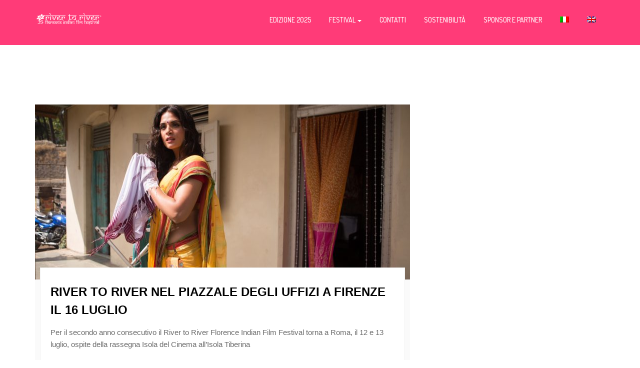

--- FILE ---
content_type: text/html; charset=UTF-8
request_url: https://www.rivertoriver.it/category/extra-festival/
body_size: 10423
content:
<!doctype html>
<html lang="it-IT">
<head>
	<meta charset="UTF-8">
	<meta name="viewport" content="width=device-width, initial-scale=1">
	<link rel="profile" href="http://gmpg.org/xfn/11">
    <script async src="https://platform.twitter.com/widgets.js" charset="utf-8"></script>
	<meta name='robots' content='index, follow, max-image-preview:large, max-snippet:-1, max-video-preview:-1' />
<link rel="alternate" hreflang="it" href="https://www.rivertoriver.it/category/extra-festival/" />
<link rel="alternate" hreflang="en" href="https://www.rivertoriver.it/category/extra-festival-en/?lang=en" />
<link rel="alternate" hreflang="x-default" href="https://www.rivertoriver.it/category/extra-festival/" />

	<!-- This site is optimized with the Yoast SEO plugin v20.8 - https://yoast.com/wordpress/plugins/seo/ -->
	<title>extra-festival Archivi - River to River</title>
	<link rel="canonical" href="https://www.rivertoriver.it/category/extra-festival/" />
	<meta property="og:locale" content="it_IT" />
	<meta property="og:type" content="article" />
	<meta property="og:title" content="extra-festival Archivi - River to River" />
	<meta property="og:url" content="https://www.rivertoriver.it/category/extra-festival/" />
	<meta property="og:site_name" content="River to River" />
	<meta property="og:image" content="https://www.rivertoriver.it/2019/wp-content/uploads/2019/03/river-to-river-2018.jpg" />
	<meta property="og:image:width" content="2500" />
	<meta property="og:image:height" content="1668" />
	<meta property="og:image:type" content="image/jpeg" />
	<meta name="twitter:card" content="summary_large_image" />
	<script type="application/ld+json" class="yoast-schema-graph">{"@context":"https://schema.org","@graph":[{"@type":"CollectionPage","@id":"https://www.rivertoriver.it/category/extra-festival/","url":"https://www.rivertoriver.it/category/extra-festival/","name":"extra-festival Archivi - River to River","isPartOf":{"@id":"https://www.rivertoriver.it/#website"},"primaryImageOfPage":{"@id":"https://www.rivertoriver.it/category/extra-festival/#primaryimage"},"image":{"@id":"https://www.rivertoriver.it/category/extra-festival/#primaryimage"},"thumbnailUrl":"https://www.rivertoriver.it/2019/wp-content/uploads/2019/07/3-Storeys_OK01.jpeg","breadcrumb":{"@id":"https://www.rivertoriver.it/category/extra-festival/#breadcrumb"},"inLanguage":"it-IT"},{"@type":"ImageObject","inLanguage":"it-IT","@id":"https://www.rivertoriver.it/category/extra-festival/#primaryimage","url":"https://www.rivertoriver.it/2019/wp-content/uploads/2019/07/3-Storeys_OK01.jpeg","contentUrl":"https://www.rivertoriver.it/2019/wp-content/uploads/2019/07/3-Storeys_OK01.jpeg","width":5433,"height":2840},{"@type":"BreadcrumbList","@id":"https://www.rivertoriver.it/category/extra-festival/#breadcrumb","itemListElement":[{"@type":"ListItem","position":1,"name":"Home","item":"https://www.rivertoriver.it/"},{"@type":"ListItem","position":2,"name":"extra-festival"}]},{"@type":"WebSite","@id":"https://www.rivertoriver.it/#website","url":"https://www.rivertoriver.it/","name":"River to River","description":"Florence Indian Film Festival","publisher":{"@id":"https://www.rivertoriver.it/#organization"},"potentialAction":[{"@type":"SearchAction","target":{"@type":"EntryPoint","urlTemplate":"https://www.rivertoriver.it/?s={search_term_string}"},"query-input":"required name=search_term_string"}],"inLanguage":"it-IT"},{"@type":"Organization","@id":"https://www.rivertoriver.it/#organization","name":"River to River","url":"https://www.rivertoriver.it/","logo":{"@type":"ImageObject","inLanguage":"it-IT","@id":"https://www.rivertoriver.it/#/schema/logo/image/","url":"https://www.rivertoriver.it/2019/wp-content/uploads/2024/04/cropped-r2r_logo_2024_web_white.png","contentUrl":"https://www.rivertoriver.it/2019/wp-content/uploads/2024/04/cropped-r2r_logo_2024_web_white.png","width":3544,"height":865,"caption":"River to River"},"image":{"@id":"https://www.rivertoriver.it/#/schema/logo/image/"},"sameAs":["https://www.facebook.com/rivertoriverfiff/"]}]}</script>
	<!-- / Yoast SEO plugin. -->


<link rel='dns-prefetch' href='//maps.google.com' />
<link rel='dns-prefetch' href='//fonts.googleapis.com' />
<link rel="alternate" type="application/rss+xml" title="River to River &raquo; Feed" href="https://www.rivertoriver.it/feed/" />
<link rel="alternate" type="application/rss+xml" title="River to River &raquo; Feed dei commenti" href="https://www.rivertoriver.it/comments/feed/" />
<link rel="alternate" type="application/rss+xml" title="River to River &raquo; extra-festival Feed della categoria" href="https://www.rivertoriver.it/category/extra-festival/feed/" />
<link rel='stylesheet' id='wp-block-library-css' href='https://www.rivertoriver.it/2019/wp-includes/css/dist/block-library/style.min.css' type='text/css' media='all' />
<style id='wp-block-library-theme-inline-css' type='text/css'>
.wp-block-audio figcaption{color:#555;font-size:13px;text-align:center}.is-dark-theme .wp-block-audio figcaption{color:hsla(0,0%,100%,.65)}.wp-block-audio{margin:0 0 1em}.wp-block-code{border:1px solid #ccc;border-radius:4px;font-family:Menlo,Consolas,monaco,monospace;padding:.8em 1em}.wp-block-embed figcaption{color:#555;font-size:13px;text-align:center}.is-dark-theme .wp-block-embed figcaption{color:hsla(0,0%,100%,.65)}.wp-block-embed{margin:0 0 1em}.blocks-gallery-caption{color:#555;font-size:13px;text-align:center}.is-dark-theme .blocks-gallery-caption{color:hsla(0,0%,100%,.65)}.wp-block-image figcaption{color:#555;font-size:13px;text-align:center}.is-dark-theme .wp-block-image figcaption{color:hsla(0,0%,100%,.65)}.wp-block-image{margin:0 0 1em}.wp-block-pullquote{border-bottom:4px solid;border-top:4px solid;color:currentColor;margin-bottom:1.75em}.wp-block-pullquote cite,.wp-block-pullquote footer,.wp-block-pullquote__citation{color:currentColor;font-size:.8125em;font-style:normal;text-transform:uppercase}.wp-block-quote{border-left:.25em solid;margin:0 0 1.75em;padding-left:1em}.wp-block-quote cite,.wp-block-quote footer{color:currentColor;font-size:.8125em;font-style:normal;position:relative}.wp-block-quote.has-text-align-right{border-left:none;border-right:.25em solid;padding-left:0;padding-right:1em}.wp-block-quote.has-text-align-center{border:none;padding-left:0}.wp-block-quote.is-large,.wp-block-quote.is-style-large,.wp-block-quote.is-style-plain{border:none}.wp-block-search .wp-block-search__label{font-weight:700}.wp-block-search__button{border:1px solid #ccc;padding:.375em .625em}:where(.wp-block-group.has-background){padding:1.25em 2.375em}.wp-block-separator.has-css-opacity{opacity:.4}.wp-block-separator{border:none;border-bottom:2px solid;margin-left:auto;margin-right:auto}.wp-block-separator.has-alpha-channel-opacity{opacity:1}.wp-block-separator:not(.is-style-wide):not(.is-style-dots){width:100px}.wp-block-separator.has-background:not(.is-style-dots){border-bottom:none;height:1px}.wp-block-separator.has-background:not(.is-style-wide):not(.is-style-dots){height:2px}.wp-block-table{margin:0 0 1em}.wp-block-table td,.wp-block-table th{word-break:normal}.wp-block-table figcaption{color:#555;font-size:13px;text-align:center}.is-dark-theme .wp-block-table figcaption{color:hsla(0,0%,100%,.65)}.wp-block-video figcaption{color:#555;font-size:13px;text-align:center}.is-dark-theme .wp-block-video figcaption{color:hsla(0,0%,100%,.65)}.wp-block-video{margin:0 0 1em}.wp-block-template-part.has-background{margin-bottom:0;margin-top:0;padding:1.25em 2.375em}
</style>
<link rel='stylesheet' id='classic-theme-styles-css' href='https://www.rivertoriver.it/2019/wp-includes/css/classic-themes.min.css' type='text/css' media='all' />
<style id='global-styles-inline-css' type='text/css'>
body{--wp--preset--color--black: #000000;--wp--preset--color--cyan-bluish-gray: #abb8c3;--wp--preset--color--white: #ffffff;--wp--preset--color--pale-pink: #f78da7;--wp--preset--color--vivid-red: #cf2e2e;--wp--preset--color--luminous-vivid-orange: #ff6900;--wp--preset--color--luminous-vivid-amber: #fcb900;--wp--preset--color--light-green-cyan: #7bdcb5;--wp--preset--color--vivid-green-cyan: #00d084;--wp--preset--color--pale-cyan-blue: #8ed1fc;--wp--preset--color--vivid-cyan-blue: #0693e3;--wp--preset--color--vivid-purple: #9b51e0;--wp--preset--color--strong-blue: #0073aa;--wp--preset--color--lighter-blue: #229fd8;--wp--preset--color--very-light-gray: #eee;--wp--preset--color--very-dark-gray: #444;--wp--preset--gradient--vivid-cyan-blue-to-vivid-purple: linear-gradient(135deg,rgba(6,147,227,1) 0%,rgb(155,81,224) 100%);--wp--preset--gradient--light-green-cyan-to-vivid-green-cyan: linear-gradient(135deg,rgb(122,220,180) 0%,rgb(0,208,130) 100%);--wp--preset--gradient--luminous-vivid-amber-to-luminous-vivid-orange: linear-gradient(135deg,rgba(252,185,0,1) 0%,rgba(255,105,0,1) 100%);--wp--preset--gradient--luminous-vivid-orange-to-vivid-red: linear-gradient(135deg,rgba(255,105,0,1) 0%,rgb(207,46,46) 100%);--wp--preset--gradient--very-light-gray-to-cyan-bluish-gray: linear-gradient(135deg,rgb(238,238,238) 0%,rgb(169,184,195) 100%);--wp--preset--gradient--cool-to-warm-spectrum: linear-gradient(135deg,rgb(74,234,220) 0%,rgb(151,120,209) 20%,rgb(207,42,186) 40%,rgb(238,44,130) 60%,rgb(251,105,98) 80%,rgb(254,248,76) 100%);--wp--preset--gradient--blush-light-purple: linear-gradient(135deg,rgb(255,206,236) 0%,rgb(152,150,240) 100%);--wp--preset--gradient--blush-bordeaux: linear-gradient(135deg,rgb(254,205,165) 0%,rgb(254,45,45) 50%,rgb(107,0,62) 100%);--wp--preset--gradient--luminous-dusk: linear-gradient(135deg,rgb(255,203,112) 0%,rgb(199,81,192) 50%,rgb(65,88,208) 100%);--wp--preset--gradient--pale-ocean: linear-gradient(135deg,rgb(255,245,203) 0%,rgb(182,227,212) 50%,rgb(51,167,181) 100%);--wp--preset--gradient--electric-grass: linear-gradient(135deg,rgb(202,248,128) 0%,rgb(113,206,126) 100%);--wp--preset--gradient--midnight: linear-gradient(135deg,rgb(2,3,129) 0%,rgb(40,116,252) 100%);--wp--preset--duotone--dark-grayscale: url('#wp-duotone-dark-grayscale');--wp--preset--duotone--grayscale: url('#wp-duotone-grayscale');--wp--preset--duotone--purple-yellow: url('#wp-duotone-purple-yellow');--wp--preset--duotone--blue-red: url('#wp-duotone-blue-red');--wp--preset--duotone--midnight: url('#wp-duotone-midnight');--wp--preset--duotone--magenta-yellow: url('#wp-duotone-magenta-yellow');--wp--preset--duotone--purple-green: url('#wp-duotone-purple-green');--wp--preset--duotone--blue-orange: url('#wp-duotone-blue-orange');--wp--preset--font-size--small: 12px;--wp--preset--font-size--medium: 20px;--wp--preset--font-size--large: 36px;--wp--preset--font-size--x-large: 42px;--wp--preset--font-size--regular: 16px;--wp--preset--font-size--larger: 50px;--wp--preset--spacing--20: 0.44rem;--wp--preset--spacing--30: 0.67rem;--wp--preset--spacing--40: 1rem;--wp--preset--spacing--50: 1.5rem;--wp--preset--spacing--60: 2.25rem;--wp--preset--spacing--70: 3.38rem;--wp--preset--spacing--80: 5.06rem;--wp--preset--shadow--natural: 6px 6px 9px rgba(0, 0, 0, 0.2);--wp--preset--shadow--deep: 12px 12px 50px rgba(0, 0, 0, 0.4);--wp--preset--shadow--sharp: 6px 6px 0px rgba(0, 0, 0, 0.2);--wp--preset--shadow--outlined: 6px 6px 0px -3px rgba(255, 255, 255, 1), 6px 6px rgba(0, 0, 0, 1);--wp--preset--shadow--crisp: 6px 6px 0px rgba(0, 0, 0, 1);}:where(.is-layout-flex){gap: 0.5em;}body .is-layout-flow > .alignleft{float: left;margin-inline-start: 0;margin-inline-end: 2em;}body .is-layout-flow > .alignright{float: right;margin-inline-start: 2em;margin-inline-end: 0;}body .is-layout-flow > .aligncenter{margin-left: auto !important;margin-right: auto !important;}body .is-layout-constrained > .alignleft{float: left;margin-inline-start: 0;margin-inline-end: 2em;}body .is-layout-constrained > .alignright{float: right;margin-inline-start: 2em;margin-inline-end: 0;}body .is-layout-constrained > .aligncenter{margin-left: auto !important;margin-right: auto !important;}body .is-layout-constrained > :where(:not(.alignleft):not(.alignright):not(.alignfull)){max-width: var(--wp--style--global--content-size);margin-left: auto !important;margin-right: auto !important;}body .is-layout-constrained > .alignwide{max-width: var(--wp--style--global--wide-size);}body .is-layout-flex{display: flex;}body .is-layout-flex{flex-wrap: wrap;align-items: center;}body .is-layout-flex > *{margin: 0;}:where(.wp-block-columns.is-layout-flex){gap: 2em;}.has-black-color{color: var(--wp--preset--color--black) !important;}.has-cyan-bluish-gray-color{color: var(--wp--preset--color--cyan-bluish-gray) !important;}.has-white-color{color: var(--wp--preset--color--white) !important;}.has-pale-pink-color{color: var(--wp--preset--color--pale-pink) !important;}.has-vivid-red-color{color: var(--wp--preset--color--vivid-red) !important;}.has-luminous-vivid-orange-color{color: var(--wp--preset--color--luminous-vivid-orange) !important;}.has-luminous-vivid-amber-color{color: var(--wp--preset--color--luminous-vivid-amber) !important;}.has-light-green-cyan-color{color: var(--wp--preset--color--light-green-cyan) !important;}.has-vivid-green-cyan-color{color: var(--wp--preset--color--vivid-green-cyan) !important;}.has-pale-cyan-blue-color{color: var(--wp--preset--color--pale-cyan-blue) !important;}.has-vivid-cyan-blue-color{color: var(--wp--preset--color--vivid-cyan-blue) !important;}.has-vivid-purple-color{color: var(--wp--preset--color--vivid-purple) !important;}.has-black-background-color{background-color: var(--wp--preset--color--black) !important;}.has-cyan-bluish-gray-background-color{background-color: var(--wp--preset--color--cyan-bluish-gray) !important;}.has-white-background-color{background-color: var(--wp--preset--color--white) !important;}.has-pale-pink-background-color{background-color: var(--wp--preset--color--pale-pink) !important;}.has-vivid-red-background-color{background-color: var(--wp--preset--color--vivid-red) !important;}.has-luminous-vivid-orange-background-color{background-color: var(--wp--preset--color--luminous-vivid-orange) !important;}.has-luminous-vivid-amber-background-color{background-color: var(--wp--preset--color--luminous-vivid-amber) !important;}.has-light-green-cyan-background-color{background-color: var(--wp--preset--color--light-green-cyan) !important;}.has-vivid-green-cyan-background-color{background-color: var(--wp--preset--color--vivid-green-cyan) !important;}.has-pale-cyan-blue-background-color{background-color: var(--wp--preset--color--pale-cyan-blue) !important;}.has-vivid-cyan-blue-background-color{background-color: var(--wp--preset--color--vivid-cyan-blue) !important;}.has-vivid-purple-background-color{background-color: var(--wp--preset--color--vivid-purple) !important;}.has-black-border-color{border-color: var(--wp--preset--color--black) !important;}.has-cyan-bluish-gray-border-color{border-color: var(--wp--preset--color--cyan-bluish-gray) !important;}.has-white-border-color{border-color: var(--wp--preset--color--white) !important;}.has-pale-pink-border-color{border-color: var(--wp--preset--color--pale-pink) !important;}.has-vivid-red-border-color{border-color: var(--wp--preset--color--vivid-red) !important;}.has-luminous-vivid-orange-border-color{border-color: var(--wp--preset--color--luminous-vivid-orange) !important;}.has-luminous-vivid-amber-border-color{border-color: var(--wp--preset--color--luminous-vivid-amber) !important;}.has-light-green-cyan-border-color{border-color: var(--wp--preset--color--light-green-cyan) !important;}.has-vivid-green-cyan-border-color{border-color: var(--wp--preset--color--vivid-green-cyan) !important;}.has-pale-cyan-blue-border-color{border-color: var(--wp--preset--color--pale-cyan-blue) !important;}.has-vivid-cyan-blue-border-color{border-color: var(--wp--preset--color--vivid-cyan-blue) !important;}.has-vivid-purple-border-color{border-color: var(--wp--preset--color--vivid-purple) !important;}.has-vivid-cyan-blue-to-vivid-purple-gradient-background{background: var(--wp--preset--gradient--vivid-cyan-blue-to-vivid-purple) !important;}.has-light-green-cyan-to-vivid-green-cyan-gradient-background{background: var(--wp--preset--gradient--light-green-cyan-to-vivid-green-cyan) !important;}.has-luminous-vivid-amber-to-luminous-vivid-orange-gradient-background{background: var(--wp--preset--gradient--luminous-vivid-amber-to-luminous-vivid-orange) !important;}.has-luminous-vivid-orange-to-vivid-red-gradient-background{background: var(--wp--preset--gradient--luminous-vivid-orange-to-vivid-red) !important;}.has-very-light-gray-to-cyan-bluish-gray-gradient-background{background: var(--wp--preset--gradient--very-light-gray-to-cyan-bluish-gray) !important;}.has-cool-to-warm-spectrum-gradient-background{background: var(--wp--preset--gradient--cool-to-warm-spectrum) !important;}.has-blush-light-purple-gradient-background{background: var(--wp--preset--gradient--blush-light-purple) !important;}.has-blush-bordeaux-gradient-background{background: var(--wp--preset--gradient--blush-bordeaux) !important;}.has-luminous-dusk-gradient-background{background: var(--wp--preset--gradient--luminous-dusk) !important;}.has-pale-ocean-gradient-background{background: var(--wp--preset--gradient--pale-ocean) !important;}.has-electric-grass-gradient-background{background: var(--wp--preset--gradient--electric-grass) !important;}.has-midnight-gradient-background{background: var(--wp--preset--gradient--midnight) !important;}.has-small-font-size{font-size: var(--wp--preset--font-size--small) !important;}.has-medium-font-size{font-size: var(--wp--preset--font-size--medium) !important;}.has-large-font-size{font-size: var(--wp--preset--font-size--large) !important;}.has-x-large-font-size{font-size: var(--wp--preset--font-size--x-large) !important;}
.wp-block-navigation a:where(:not(.wp-element-button)){color: inherit;}
:where(.wp-block-columns.is-layout-flex){gap: 2em;}
.wp-block-pullquote{font-size: 1.5em;line-height: 1.6;}
</style>
<link rel='stylesheet' id='wpml-blocks-css' href='https://www.rivertoriver.it/2019/wp-content/plugins/sitepress-multilingual-cms/dist/css/blocks/styles.css' type='text/css' media='all' />
<link rel='stylesheet' id='dashicons-css' href='https://www.rivertoriver.it/2019/wp-includes/css/dashicons.min.css' type='text/css' media='all' />
<link rel='stylesheet' id='everest-forms-general-css' href='https://www.rivertoriver.it/2019/wp-content/plugins/everest-forms/assets/css/everest-forms.css' type='text/css' media='all' />
<link rel='stylesheet' id='foobox-free-min-css' href='https://www.rivertoriver.it/2019/wp-content/plugins/foobox-image-lightbox/free/css/foobox.free.min.css' type='text/css' media='all' />
<link rel='stylesheet' id='rs-plugin-settings-css' href='https://www.rivertoriver.it/2019/wp-content/plugins/revslider/public/assets/css/settings.css' type='text/css' media='all' />
<style id='rs-plugin-settings-inline-css' type='text/css'>
#rs-demo-id {}
</style>
<link rel='stylesheet' id='wpml-menu-item-0-css' href='//www.rivertoriver.it/2019/wp-content/plugins/sitepress-multilingual-cms/templates/language-switchers/menu-item/style.min.css' type='text/css' media='all' />
<link rel='stylesheet' id='parent-style-css' href='https://www.rivertoriver.it/2019/wp-content/themes/big-event/style.css' type='text/css' media='all' />
<link rel='stylesheet' id='child-style-css' href='https://www.rivertoriver.it/2019/wp-content/themes/big-event-child-theme/style.css' type='text/css' media='all' />
<link rel='stylesheet' id='js_composer_custom_css-css' href='//www.rivertoriver.it/2019/wp-content/uploads/js_composer/custom.css' type='text/css' media='all' />
<link rel='stylesheet' id='big-event-extra-fonts-load-css' href='//fonts.googleapis.com/css?family=Raleway%3A400%2C500%2C600%2C700%2C900%7CDosis%3A400%2C500%2C600%2C700%2C900%26subset%3Dlatin%2Clatin-ext' type='text/css' media='all' />
<link rel='stylesheet' id='big-event-style-css' href='https://www.rivertoriver.it/2019/wp-content/themes/big-event-child-theme/style.css' type='text/css' media='all' />
<link rel='stylesheet' id='bootstrap-css' href='https://www.rivertoriver.it/2019/wp-content/themes/big-event/assets/css/bootstrap.min.css' type='text/css' media='all' />
<link rel='stylesheet' id='font-awesome-css' href='https://www.rivertoriver.it/2019/wp-content/themes/big-event/assets/css/font-awesome.min.css' type='text/css' media='all' />
<link rel='stylesheet' id='flaticon-css' href='https://www.rivertoriver.it/2019/wp-content/themes/big-event/assets/flaticon/flaticon.css' type='text/css' media='all' />
<link rel='stylesheet' id='swiper-css' href='https://www.rivertoriver.it/2019/wp-content/themes/big-event/assets/css/swiper.min.css' type='text/css' media='all' />
<link rel='stylesheet' id='lightcase-css' href='https://www.rivertoriver.it/2019/wp-content/themes/big-event/assets/css/lightcase.css' type='text/css' media='all' />
<link rel='stylesheet' id='quick-view-css' href='https://www.rivertoriver.it/2019/wp-content/themes/big-event/assets/css/quick-view.css' type='text/css' media='all' />
<link rel='stylesheet' id='nstSlider-css' href='https://www.rivertoriver.it/2019/wp-content/themes/big-event/assets/css/jquery.nstSlider.css' type='text/css' media='all' />
<link rel='stylesheet' id='flexslider-css' href='https://www.rivertoriver.it/2019/wp-content/plugins/js_composer/assets/lib/flexslider/flexslider.min.css' type='text/css' media='all' />
<link rel='stylesheet' id='big-event-main-css' href='https://www.rivertoriver.it/2019/wp-content/themes/big-event/assets/css/style.css' type='text/css' media='all' />
<link rel='stylesheet' id='big-event-responsive-css' href='https://www.rivertoriver.it/2019/wp-content/themes/big-event/assets/css/responsive.css' type='text/css' media='all' />
<link rel='stylesheet' id='custom-style-css' href='https://www.rivertoriver.it/2019/wp-content/themes/big-event/assets/css/custom-style.css' type='text/css' media='all' />
<style id='custom-style-inline-css' type='text/css'>

			body,button,input,select,textarea,code,kbd,tt,var,samp,pre,button,button[disabled]:hover,button[disabled]:focus,input[type='button'],input[type='button'][disabled]:hover,input[type='button'][disabled]:focus,input[type='reset'],input[type='reset'][disabled]:hover,input[type='reset'][disabled]:focus,input[type='submit'],input[type='submit'][disabled]:hover,input[type='submit'][disabled]:focus {
				font-family: Raleway;
			}
			h1,h2,h3,h4,h5,h6{
				font-family: Dosis;
				font-style: normal;
                text-transform: uppercase
			}
			.counter-15-10 span.counter{
				font-family: Dosis;
			}
			header .main-menu ul li a {
				font-family: Dosis;
				font-style: normal;
				text-transform: uppercase
			}
		    .main-menu.menu-fixed,.mobile-menu-area,header .main-menu.transparent-menu .menu-button,header .main-menu.transparent-menu .menu-button:hover,.main-menu .header-mini-cart .woocommerce-mini-cart__buttons .wc-forward, .main-menu .header-mini-cart .woocommerce-mini-cart__buttons .wc-forward,.main-menu.transparent-menu .header-mini-cart .woocommerce-mini-cart__buttons .wc-forward, .main-menu .header-mini-cart .woocommerce-mini-cart__buttons .wc-forward:hover,.pagination-area .page-numbers li span,.page-numbers li a:hover ,.pricing.pricing-uhv .col-md-4 .pricing-item .pricing-header,.pricing.pricing-uhv .pricing-item:hover .pricing-button > a,.schedules-3.schedules-uhv .nav-tabs,.schedules-3.schedules-uhv .nav-tabs li a,.dark-overlay-left::after,.dark-layout .banner-seven-content .content h3,.dark-layout .banner-seven-content .event-info li,.dark-price.pricing .pricing-item .pricing-header .amount,.speakers-nine .speaker-item:hover .speaker-image,.home-blog-two .content > a,#scroll-top .newsletter,.esc-item .section-time p,.esc-item.right::before,.esc-item.left::before,.schedules .nav-tabs li a:hover,.schedules .nav-tabs li.active a:active,.schedules .nav-tabs li a:focus,.schedules .tab-content table th,.banner.banner-five .content-left::before,.banner.banner-five .content-right .clock-item span,.speakers-eleven .speaker-item:hover,.schedules-5 .nav-tabs li.active a,.banner-eleven .content-right .clock-item span,.pricing-eight .pricing-item:hover,.home-blog-eight .blog-item:hover,.get-touch .register-form input[type='submit'],.schedules-2.schedules-uhv .nav-tabs li a,.schedules-2.schedules-uhv .nav-tabs,.schedules.schedules-uhv .nav-tabs,.banner .content-right .default-button,.schedules .nav-tabs li.active a,.schedules-two .nav-tabs li a:before,.speakers-five .speaker-content,.speakers-seven .speaker-overlay,.speakers-six .speaker-content,.banner .content-left::before,.banner .content-right .clock-item span,.speakers .speaker-item .speaker-content .details,.pricing .col-md-4:nth-child(3) .pricing-item .pricing-header,.pricing .col-md-4:nth-child(6) .pricing-item .pricing-header,.pricing .col-md-4:nth-child(9) .pricing-item .pricing-header,.pricing .col-md-4:nth-child(3) .pricing-item .pricing-options p span,.pricing .col-md-4:nth-child(6) .pricing-item .pricing-options p span,.pricing .col-md-4:nth-child(9) .pricing-item .pricing-options p span,.speakers.speakers-two .speaker-item .speaker-content .icon,.pricing-two .col-md-4:nth-child(3) .pricing-item .pricing-button,.pricing-two .col-md-4:nth-child(6) .pricing-item .pricing-button,.pricing-two .col-md-4:nth-child(9) .pricing-item .pricing-button,.banner-three form .banner-submit,.pricing.pricing-uhv .col-md-4 .pricing-item:hover .pricing-button a,.schedules-17 .large-image,.schedules-17 .modal-content .close:after,.schedules-two .tab-content table tbody tr:hover,.pricing.pricing-eight .col-md-4 .pricing-item .pricing-options p span,.product .pro-button a:hover,.schedules-15 .col-md-4 .schedule-item .schedule-item-head,.fs-thumb .fs-date,.uc-show-list .uc-show-item .uc-show-content .uc-show-date,.uc-show-list .uc-show-item .uc-show-button a.custom-btn,.uc-event-live-info-section .button-group a.ticket,.uc-event-live-info-section .button-group a.details:hover,.speakers-eleven.seccolor .speaker-item:hover,.header-style-9,header .main-menu .menuV9 .menu_cart > span,.ticket-section .festival-button,.event-date,.footer-section,header.header-style-9 .main-menu,.banner-content .search-box,.header-1 .newsletter .mailpoet_paragraph .mailpoet_submit,.header-2 .newsletter .mailpoet_paragraph .mailpoet_submit,.contact .contact-form .contact-submit,.comment-form .comment-submit,
		    	header.header-10 .main-menu::after,
		    	header.header-10 .main-menu .menu_cart .item-counter,
		    	header.header-10 .main-menu .menu-button,
		    	.banner-11 .left-content .custom-btn,
		    	.home-blog-10 .blog-content .content-part .default-button,
		    	.newsletter form input:first-child,
		    	header.header-dark .main-menu .menu_cart .item-counter,		    	.newsletter-15-10 .widget_mailpoet_form.sidebar-item .mailpoet_submit,
		    	.newsletter-15-10 .widget_mailpoet_form.sidebar-item .mailpoet_submit:hover,
		    	.pricing-15-10 .ticket-info-item .custom-btn:hover,
		    	.ticket-info-15-10 form .banner-submit:hover{
		        background-color: #ff3b78;
		    }
		    }
		    .main-menu.menu-fixed.transparent-menu {
		        background: rgba(232,75,58,0.1);
		    }
		    header.header-1.header-dark .main-menu .menu-button{
		    	background-color: #ff3b78 !important;
		    }

		    .main-menu.menu-fixed.menu-background-bg {
		        background: #ff3b78;
		    }
		    .main-menu.menu-fixed #bs-example-navbar-collapse-1 #menu-primary-menu li ul.dropdown-menu,.navbar-right .dropdown-menu {
		        background: #ff3b78;
		    }
		    .newsletter {
		    	background: #ff3b78;
		    }
		    a:focus,a:hover,.countdown-box .countdown .clock-item .count-number,.schedules-4 .schedule-item .schedule-heading .speaker-name h6,.schedule-content .venue,.page-numbers li a,.speakers.speakers-eight .speaker-item .speaker-content h4 a:hover,.schedules-2.schedules-uhv .nav-tabs li.active a,.schedule-list .schedule-heading .hall,.home-blog-six .blog-item .content h4 a:hover, .home-blog-six .blog-item .content h4 a:focus,.dark-layout .banner-seven-content .content ul li span,.dark-price.pricing .pricing-item .pricing-header .name,.post-meta li a:hover, .post-meta li a:focus,.speakers-nine .speaker-content .name a:hover,.home-blog-two .post-meta li:first-child a span,.banner-ten .content-left h2,.banner-ten .content-left ul li i,.dark-layout .play,.speakers-ten .speaker-item:hover .speaker-content h4 a,.banner-ten .content-right h2,.dark-layout .schedules-3.schedules-uhv .nav-tabs li.active a,.schedules-5 .nav-tabs li a,.banner-eleven .content-left .day-counter .counter,.banner-eleven .content-left .day-counter .years,.pricing-eight .pricing-item .pricing-header .amount, .pricing-eight .pricing-item .pricing-header .name,header .main-menu ul li ul li > a:hover, header .main-menu ul li ul li > a:focus, header .main-menu ul li ul li.active > a, header .main-menu ul li ul li.active > a:hover,.main-menu ul.dropdown-menu li.current-menu-ancestor > a,.speakers-three .speaker-item:hover .speaker-content h4 a,.schedules .nav-tabs li a,.schedules-17 .nav-tabs li.active a,.speakers .speaker-item .speaker-content .icon,.pricing .col-md-4:nth-child(3) .pricing-item .pricing-button a,
.pricing .col-md-4:nth-child(6) .pricing-item .pricing-button a, .pricing .col-md-4:nth-child(9) .pricing-item .pricing-button a,.pricing.pricing-uhv .col-md-4 .pricing-item .pricing-button a,.banner-six .banner-six-left p,.banner-nine a,.schedules-seven .tab-content table th,.schedules-seven .tab-content table td:hover,.schedules.schedules-uhv.schedules-17  .nav-tabs li.active a,.schedules .tab-content table td:hover,.schedules-six .tab-content table td:nth-child(1) span,.product .product-header .icon .grid-active, .product .product-header .icon span:hover, .product .product-header .icon .grid-active, .product .product-header .icon .list-active,.fs-content h5 > a:hover,.uc-event-live-info-section .countdown .clock-item .count-number,.event-single .tabs-menu li a:hover, .event-single .tabs-menu li.active a:focus, .event-single .tabs-menu li.active a,.ticket-section .ticket-item h2,.ticket-section .ticket-item-list li i,header .main-menu .menuV9 ul.navbar-nav li ul li > a:hover,.time-location li span,.organizer-intro .organizer-name,.ticket-price,header .main-menu .menuV9 ul.navbar-nav li ul li.active > a,.breadcrumb li span,
.banner-11 .be_countdown li .count-number.days,
.els-heading h6{
		    	color: #ff3b78;
		    }
            .pagination-area .page-numbers li span,.page-numbers li a, .page-numbers li span,.page-numbers li a:hover ,.pricing.pricing-uhv .pricing-item:hover .pricing-button > a,.pricing.pricing-uhv .pricing-item .pricing-button a,.schedules .nav-tabs li a:hover, .schedules .nav-tabs li a:focus,.schedules .nav-tabs li:last-child.active a,.schedules .nav-tabs li.active a,.product .pro-button a,.product .pro-button a:hover,.uc-event-live-info-section .button-group a.details:hover{
                border-color: #ff3b78;
            }
            .speakers.speakers-eight.newyear .speaker-image:after,.speakers.speakers-eight .speaker-image:after {
                border-color: #ff3b78 transparent;
            }
            .esc-item.right .section-time p::after {
                border-left: 8px solid #ff3b78;
            }
            .esc-item.left .section-time p::after{
                border-right: 8px solid #ff3b78;
            }
            .pricing-two .col-md-4:nth-child(3) .pricing-item .pricing-options,
            .pricing-two .col-md-4:nth-child(6) .pricing-item .pricing-options,
            .pricing-two .col-md-4:nth-child(9) .pricing-item .pricing-options {
                border-left: 10px solid #ff3b78;
                border-right: 10px solid #ff3b78;
            }
            .fs-content .custom-btn,.uc-event-live-info-section .button-group a.ticket{
                border: 2px solid #ff3b78;
            }
            header.header-10 .main-menu{
                border-bottom: 2px solid #ff3b78;
            }
            
            .speakers-eleven.seccolor .speaker-item,.header-3 .newsletter,.header-3 .newsletter .mailpoet_paragraph .mailpoet_submit,.events-type-list li a:hover, .events-type-list li a:focus, .events-type-list li a:active,.events-type-list li.active a,.event-item .event-date-inner,.ticket-section .col-ticket:nth-child(2) .festival-button, .ticket-section .col-ticket:nth-child(3) .festival-button,.event-date-inner span::after,.banner-content .search-box form .search-submit{
                background-color: #e8e77c;
            }
            .header .main-menu .menuV9 .menu_cart > span,.banner-search .content h1,.ticket-section .col-ticket:nth-child(2) .ticket-item h2, .ticket-section .col-ticket:nth-child(3) .ticket-item h2,.ticket-section .col-ticket:nth-child(2) .ticket-item-list li i, .ticket-section .col-ticket:nth-child(3) .ticket-item-list li i,.quote-icon,.member-content h4,.header-top-right a span, .header-top-right a span:hover,.header-top-left p span{
                color: #e8e77c;
            }
            .member-thumb-inner,.quote-icon,.header-3 .newsletter .mailpoet_paragraph .mailpoet_submit{
                border-color: #e8e77c; 
            }
		
</style>
<script type='text/javascript' src='https://www.rivertoriver.it/2019/wp-includes/js/jquery/jquery.min.js' id='jquery-core-js'></script>
<script type='text/javascript' src='https://www.rivertoriver.it/2019/wp-includes/js/jquery/jquery-migrate.min.js' id='jquery-migrate-js'></script>
<script type='text/javascript' src='https://www.rivertoriver.it/2019/wp-content/plugins/revslider/public/assets/js/jquery.themepunch.tools.min.js' id='tp-tools-js'></script>
<script type='text/javascript' src='https://www.rivertoriver.it/2019/wp-content/plugins/revslider/public/assets/js/jquery.themepunch.revolution.min.js' id='revmin-js'></script>
<script type='text/javascript' id='foobox-free-min-js-before'>
/* Run FooBox FREE (v2.7.25) */
var FOOBOX = window.FOOBOX = {
	ready: true,
	disableOthers: false,
	o: {wordpress: { enabled: true }, countMessage:'image %index of %total', captions: { dataTitle: ["captionTitle","title"], dataDesc: ["captionDesc","description"] }, excludes:'.fbx-link,.nofoobox,.nolightbox,a[href*="pinterest.com/pin/create/button/"]', affiliate : { enabled: false }},
	selectors: [
		".foogallery-container.foogallery-lightbox-foobox", ".foogallery-container.foogallery-lightbox-foobox-free", ".gallery", ".wp-block-gallery", ".wp-caption", ".wp-block-image", "a:has(img[class*=wp-image-])", ".post a:has(img[class*=wp-image-])", ".foobox"
	],
	pre: function( $ ){
		// Custom JavaScript (Pre)
		
	},
	post: function( $ ){
		// Custom JavaScript (Post)
		
		// Custom Captions Code
		
	},
	custom: function( $ ){
		// Custom Extra JS
		
	}
};
</script>
<script type='text/javascript' src='https://www.rivertoriver.it/2019/wp-content/plugins/foobox-image-lightbox/free/js/foobox.free.min.js' id='foobox-free-min-js'></script>
<link rel="https://api.w.org/" href="https://www.rivertoriver.it/wp-json/" /><link rel="alternate" type="application/json" href="https://www.rivertoriver.it/wp-json/wp/v2/categories/38" /><link rel="EditURI" type="application/rsd+xml" title="RSD" href="https://www.rivertoriver.it/2019/xmlrpc.php?rsd" />
<link rel="wlwmanifest" type="application/wlwmanifest+xml" href="https://www.rivertoriver.it/2019/wp-includes/wlwmanifest.xml" />
<meta name="generator" content="WordPress 6.2.8" />
<meta name="generator" content="Everest Forms 2.0.0.1" />
<meta name="generator" content="WPML ver:4.6.3 stt:1,27;" />
<meta name="generator" content="Powered by WPBakery Page Builder - drag and drop page builder for WordPress."/>
<meta name="generator" content="Powered by Slider Revolution 5.4.8 - responsive, Mobile-Friendly Slider Plugin for WordPress with comfortable drag and drop interface." />
<link rel="icon" href="https://www.rivertoriver.it/2019/wp-content/uploads/2024/04/cropped-cropped-r2r_logo_2024_web_white-32x32.png" sizes="32x32" />
<link rel="icon" href="https://www.rivertoriver.it/2019/wp-content/uploads/2024/04/cropped-cropped-r2r_logo_2024_web_white-192x192.png" sizes="192x192" />
<link rel="apple-touch-icon" href="https://www.rivertoriver.it/2019/wp-content/uploads/2024/04/cropped-cropped-r2r_logo_2024_web_white-180x180.png" />
<meta name="msapplication-TileImage" content="https://www.rivertoriver.it/2019/wp-content/uploads/2024/04/cropped-cropped-r2r_logo_2024_web_white-270x270.png" />
<script type="text/javascript">function setREVStartSize(e){									
						try{ e.c=jQuery(e.c);var i=jQuery(window).width(),t=9999,r=0,n=0,l=0,f=0,s=0,h=0;
							if(e.responsiveLevels&&(jQuery.each(e.responsiveLevels,function(e,f){f>i&&(t=r=f,l=e),i>f&&f>r&&(r=f,n=e)}),t>r&&(l=n)),f=e.gridheight[l]||e.gridheight[0]||e.gridheight,s=e.gridwidth[l]||e.gridwidth[0]||e.gridwidth,h=i/s,h=h>1?1:h,f=Math.round(h*f),"fullscreen"==e.sliderLayout){var u=(e.c.width(),jQuery(window).height());if(void 0!=e.fullScreenOffsetContainer){var c=e.fullScreenOffsetContainer.split(",");if (c) jQuery.each(c,function(e,i){u=jQuery(i).length>0?u-jQuery(i).outerHeight(!0):u}),e.fullScreenOffset.split("%").length>1&&void 0!=e.fullScreenOffset&&e.fullScreenOffset.length>0?u-=jQuery(window).height()*parseInt(e.fullScreenOffset,0)/100:void 0!=e.fullScreenOffset&&e.fullScreenOffset.length>0&&(u-=parseInt(e.fullScreenOffset,0))}f=u}else void 0!=e.minHeight&&f<e.minHeight&&(f=e.minHeight);e.c.closest(".rev_slider_wrapper").css({height:f})					
						}catch(d){console.log("Failure at Presize of Slider:"+d)}						
					};</script>
		<style type="text/css" id="wp-custom-css">
			.navbar-brand>img {
	display: block;
	height: 50px;
}
header .main-menu .navbar-brand{
	padding-top:16px;
}
.page-id-2042 .about{
background-color:#1b2431 !important;
	}		</style>
		<noscript><style> .wpb_animate_when_almost_visible { opacity: 1; }</style></noscript></head>

<body class="archive category category-extra-festival category-38 wp-custom-logo wp-embed-responsive everest-forms-no-js group-blog hfeed header-1 wpb-js-composer js-comp-ver-6.8.0 vc_responsive"  >
    <div class="body-wrapper">
    <div class="mobile-menu-area">
        <div class="close">
            <i class="fa fa-close"></i>
        </div>
    	<div class="mobile-menu">
    		<ul id="menu-principale" class="m-menu"><li id="menu-item-8908" class="menu-item menu-item-type-post_type menu-item-object-page menu-item-8908"><a href="https://www.rivertoriver.it/edizione-2025/">Edizione 2025</a></li>
<li id="menu-item-1972" class="menu-item menu-item-type-custom menu-item-object-custom menu-item-has-children menu-item-1972"><a href="#">Festival</a>
<ul class="sub-menu">
	<li id="menu-item-2053" class="menu-item menu-item-type-post_type menu-item-object-page menu-item-2053"><a href="https://www.rivertoriver.it/film-festival-firenze/">Storia del Festival</a></li>
	<li id="menu-item-1971" class="menu-item menu-item-type-post_type menu-item-object-page menu-item-1971"><a href="https://www.rivertoriver.it/film-festival-firenze/staff/">Staff</a></li>
	<li id="menu-item-2269" class="menu-item menu-item-type-post_type menu-item-object-page menu-item-2269"><a href="https://www.rivertoriver.it/film-festival-firenze/volontari/">Volontari</a></li>
	<li id="menu-item-2038" class="menu-item menu-item-type-post_type menu-item-object-page menu-item-2038"><a href="https://www.rivertoriver.it/edizioni-passate/">Edizioni Passate</a></li>
	<li id="menu-item-5968" class="menu-item menu-item-type-post_type menu-item-object-page menu-item-5968"><a href="https://www.rivertoriver.it/trasparenza/">Trasparenza</a></li>
</ul>
</li>
<li id="menu-item-1875" class="menu-item menu-item-type-post_type menu-item-object-page menu-item-1875"><a href="https://www.rivertoriver.it/festival-firenze-contatti/">Contatti</a></li>
<li id="menu-item-7776" class="menu-item menu-item-type-post_type menu-item-object-page menu-item-7776"><a href="https://www.rivertoriver.it/sostenibilita/">Sostenibilità</a></li>
<li id="menu-item-8602" class="menu-item menu-item-type-post_type menu-item-object-page menu-item-8602"><a href="https://www.rivertoriver.it/festival-cinema-indiano-sponsor/">Sponsor e partner</a></li>
<li id="menu-item-wpml-ls-28-it" class="menu-item wpml-ls-slot-28 wpml-ls-item wpml-ls-item-it wpml-ls-current-language wpml-ls-menu-item wpml-ls-first-item menu-item-type-wpml_ls_menu_item menu-item-object-wpml_ls_menu_item menu-item-wpml-ls-28-it"><a href="https://www.rivertoriver.it/category/extra-festival/"><img
            class="wpml-ls-flag"
            src="https://www.rivertoriver.it/2019/wp-content/plugins/sitepress-multilingual-cms/res/flags/it.png"
            alt="Italiano"
            
            
    /></a></li>
<li id="menu-item-wpml-ls-28-en" class="menu-item wpml-ls-slot-28 wpml-ls-item wpml-ls-item-en wpml-ls-menu-item wpml-ls-last-item menu-item-type-wpml_ls_menu_item menu-item-object-wpml_ls_menu_item menu-item-wpml-ls-28-en"><a href="https://www.rivertoriver.it/category/extra-festival-en/?lang=en"><img
            class="wpml-ls-flag"
            src="https://www.rivertoriver.it/2019/wp-content/plugins/sitepress-multilingual-cms/res/flags/en.png"
            alt="Inglese"
            
            
    /></a></li>
</ul>    		
    	</div>
                
    </div>
        <header class="header-1">
      <nav class="main-menu menu-fixed " role="navigation">
        <div class="container">
          <!-- Brand and toggle get grouped for better mobile display -->
          <div class="navbar-header">
            <button type="button" class="navbar-toggle collapsed" data-toggle="collapse" data-target="#bs-example-navbar-collapse-1" aria-expanded="false">
              <span class="sr-only"></span>
              <span class="icon-bar"></span>
              <span class="icon-bar"></span>
              <span class="icon-bar"></span>
            </button>
            <a class="navbar-brand" href="https://www.rivertoriver.it/"><img src="https://www.rivertoriver.it/2019/wp-content/uploads/2025/03/r2r_logo25_white.png" alt="" class="img-responsive"></a>            
          </div>

          <div class="collapse navbar-collapse" id="bs-example-navbar-collapse-1">

            <ul id="menu-principale-1" class="nav navbar-nav navbar-right"><li class="menu-item menu-item-type-post_type menu-item-object-page menu-item-8908"><a href="https://www.rivertoriver.it/edizione-2025/">Edizione 2025</a></li>
<li class="menu-item menu-item-type-custom menu-item-object-custom menu-item-has-children menu-item-1972 dropdown"><a href="#" class="dropdown-toggle" aria-haspopup="true">Festival<span class="caret"></span></a>
<ul role="menu" class=" dropdown-menu sub-menu menu-sub-content">
	<li class="menu-item menu-item-type-post_type menu-item-object-page menu-item-2053"><a href="https://www.rivertoriver.it/film-festival-firenze/">Storia del Festival</a></li>
	<li class="menu-item menu-item-type-post_type menu-item-object-page menu-item-1971"><a href="https://www.rivertoriver.it/film-festival-firenze/staff/">Staff</a></li>
	<li class="menu-item menu-item-type-post_type menu-item-object-page menu-item-2269"><a href="https://www.rivertoriver.it/film-festival-firenze/volontari/">Volontari</a></li>
	<li class="menu-item menu-item-type-post_type menu-item-object-page menu-item-2038"><a href="https://www.rivertoriver.it/edizioni-passate/">Edizioni Passate</a></li>
	<li class="menu-item menu-item-type-post_type menu-item-object-page menu-item-5968"><a href="https://www.rivertoriver.it/trasparenza/">Trasparenza</a></li>
</ul>
</li>
<li class="menu-item menu-item-type-post_type menu-item-object-page menu-item-1875"><a href="https://www.rivertoriver.it/festival-firenze-contatti/">Contatti</a></li>
<li class="menu-item menu-item-type-post_type menu-item-object-page menu-item-7776"><a href="https://www.rivertoriver.it/sostenibilita/">Sostenibilità</a></li>
<li class="menu-item menu-item-type-post_type menu-item-object-page menu-item-8602"><a href="https://www.rivertoriver.it/festival-cinema-indiano-sponsor/">Sponsor e partner</a></li>
<li class="menu-item wpml-ls-slot-28 wpml-ls-item wpml-ls-item-it wpml-ls-current-language wpml-ls-menu-item wpml-ls-first-item menu-item-type-wpml_ls_menu_item menu-item-object-wpml_ls_menu_item menu-item-wpml-ls-28-it"><a title="
            &lt;img
            class=&quot;wpml-ls-flag&quot;
            src=&quot;https://www.rivertoriver.it/2019/wp-content/plugins/sitepress-multilingual-cms/res/flags/it.png&quot;
            alt=&quot;Italiano&quot;
            
            
    /&gt;" href="https://www.rivertoriver.it/category/extra-festival/"><img
            class="wpml-ls-flag"
            src="https://www.rivertoriver.it/2019/wp-content/plugins/sitepress-multilingual-cms/res/flags/it.png"
            alt="Italiano"
            
            
    /></a></li>
<li class="menu-item wpml-ls-slot-28 wpml-ls-item wpml-ls-item-en wpml-ls-menu-item wpml-ls-last-item menu-item-type-wpml_ls_menu_item menu-item-object-wpml_ls_menu_item menu-item-wpml-ls-28-en"><a title="
            &lt;img
            class=&quot;wpml-ls-flag&quot;
            src=&quot;https://www.rivertoriver.it/2019/wp-content/plugins/sitepress-multilingual-cms/res/flags/en.png&quot;
            alt=&quot;Inglese&quot;
            
            
    /&gt;" href="https://www.rivertoriver.it/category/extra-festival-en/?lang=en"><img
            class="wpml-ls-flag"
            src="https://www.rivertoriver.it/2019/wp-content/plugins/sitepress-multilingual-cms/res/flags/en.png"
            alt="Inglese"
            
            
    /></a></li>
</ul>          </div><!-- /.navbar-collapse -->
        </div><!-- /.container -->
      </nav>
    </header>



	<section class="blog-page padding-120">
		<div class="container">
			<div class="row">
				<div class="col-md-8 col-sm-12 col-xs-12">

					

<div id="post-4563" class="blog-item post-4563 post type-post status-publish format-standard has-post-thumbnail hentry category-brand-creation category-business category-company-analysis category-extra-festival category-funding category-independence category-medical category-non-categorizzato category-video-production">
  
  <div class="image">
    <a href="https://www.rivertoriver.it/2019/07/03/river-to-river-uffizi/">
    	<img width="750" height="350" src="https://www.rivertoriver.it/2019/wp-content/uploads/2019/07/3-Storeys_OK01-750x350.jpeg" class="img-responsive wp-post-image" alt="" decoding="async" />    </a>
  </div><!-- image -->

  
  <div class="blog-content">
    <div class="">
		<ul class="post-meta"><li><a href="https://www.rivertoriver.it/2019/07/03/river-to-river-uffizi/" rel="bookmark"><span>4</span>Luglio, 2019</a></li><li class="byline"><span class="icon flaticon-user"></span>by <span class="author vcard"><a class="url fn n" href="https://www.rivertoriver.it/author/beatrix/">beatrix</a></span></li>
		</ul> <!-- This ul start from template-tags.php line no #39 -->
      <div class="content">
		<h4 class="entry-title"><a href="https://www.rivertoriver.it/2019/07/03/river-to-river-uffizi/" rel="bookmark">RIVER TO RIVER NEL PIAZZALE DEGLI UFFIZI A FIRENZE IL 16 LUGLIO</a></h4>		<p>Per il secondo anno consecutivo il River to River Florence Indian Film Festival torna a Roma, il 12 e 13 luglio, ospite della rassegna Isola del Cinema all&#8217;Isola Tiberina </p>

			<a href="https://www.rivertoriver.it/2019/07/03/river-to-river-uffizi/" class="default-button">Read More</a>				
			      </div><!-- content -->
    </div>
  </div><!-- blog-content -->
</div><!-- blog item -->


<div id="post-4530" class="blog-item post-4530 post type-post status-publish format-standard has-post-thumbnail hentry category-brand-creation category-business category-company-analysis category-extra-festival category-funding category-independence category-medical category-non-categorizzato category-video-production">
  
  <div class="image">
    <a href="https://www.rivertoriver.it/2019/07/02/river-to-river-allisola-del-cinema-sullisola-tiberina-a-roma-il-12-e-13-luglio/">
    	<img width="750" height="350" src="https://www.rivertoriver.it/2019/wp-content/uploads/2019/07/Manmarziyan-Still-2-750x350.jpg" class="img-responsive wp-post-image" alt="" decoding="async" loading="lazy" />    </a>
  </div><!-- image -->

  
  <div class="blog-content">
    <div class="">
		<ul class="post-meta"><li><a href="https://www.rivertoriver.it/2019/07/02/river-to-river-allisola-del-cinema-sullisola-tiberina-a-roma-il-12-e-13-luglio/" rel="bookmark"><span>4</span>Luglio, 2019</a></li><li class="byline"><span class="icon flaticon-user"></span>by <span class="author vcard"><a class="url fn n" href="https://www.rivertoriver.it/author/admin/">admin</a></span></li>
		</ul> <!-- This ul start from template-tags.php line no #39 -->
      <div class="content">
		<h4 class="entry-title"><a href="https://www.rivertoriver.it/2019/07/02/river-to-river-allisola-del-cinema-sullisola-tiberina-a-roma-il-12-e-13-luglio/" rel="bookmark">RIVER TO RIVER  ALL&#8217;ISOLA DEL CINEMA SULL&#8217;ISOLA TIBERINA A ROMA IL 12 E 13 LUGLIO</a></h4>		<p>Per il secondo anno consecutivo il River to River Florence Indian Film Festival torna a Roma, il 12 e 13 luglio, ospite della rassegna Isola del Cinema all&#8217;Isola Tiberina </p>

			<a href="https://www.rivertoriver.it/2019/07/02/river-to-river-allisola-del-cinema-sullisola-tiberina-a-roma-il-12-e-13-luglio/" class="default-button">Read More</a>				
			      </div><!-- content -->
    </div>
  </div><!-- blog-content -->
</div><!-- blog item -->

				</div>

				<div class="col-md-4 col-sm-12 col-xs-12">

										
				</div>

			</div>
		</div>
	</section>


<footer>
    <div class="overlay footer-15-10" style="background-image:url(https://www.rivertoriver.it/2019/wp-content/uploads/2019/02/footer-copia.jpg);">
       <div class="container">
                  
          <div style="width:100%">
<div style="width:40%;text-align:center;float:left;padding-top:50px">
<p><b>River to River Florence Indian Film Festival</b><br>
<p>via Maggio 1, 50125 Florence - Italy<br>
+39 055 286929 // <a href="mailto:info@rivertoriver.it">info@rivertoriver.it</a><br>
</p>
<p>©2025 Associazione Culturale River to River - P.IVA: 05619860488</p>
<ul class="event-social">
            <li><a href="https://www.facebook.com/rivertoriverfiff?ref=ts&amp;fref=ts"><i class="fa fa-facebook" aria-hidden="true"></i></a></li><li><a href="https://twitter.com/river2riverfiff"><i class="fa fa-twitter" aria-hidden="true"></i></a></li><li><a href="https://www.youtube.com/user/RiverToRiverFIFF?feature=watch"><i class="fa fa-youtube" aria-hidden="true"></i></a></li><li><a href="https://instagram.com/river2riverfiff/"><i class="fa fa-instagram" aria-hidden="true"></i></a></li>          </ul>
</div>
<div style="width:40%;text-align:center;float:right">
<a class="twitter-timeline" data-width="350" data-height="300" href="https://twitter.com/river2riverfiff?ref_src=twsrc%5Etfw">Tweets by river2riverfiff</a> 
</div>
</div>
          <ul class="event-social">
                      </ul>
       </div>
    </div>
 </footer></div><!-- end body wrapper -->
<!-- Matomo --><script type="text/javascript">
var _paq = window._paq = window._paq || [];
_paq.push(['disableCookies']);_paq.push(['trackPageView']);_paq.push(['enableLinkTracking']);_paq.push(['alwaysUseSendBeacon']);_paq.push(['setTrackerUrl', "\/\/www.rivertoriver.it\/2019\/wp-content\/plugins\/matomo\/app\/matomo.php"]);_paq.push(['setSiteId', '1']);var d=document, g=d.createElement('script'), s=d.getElementsByTagName('script')[0];
g.type='text/javascript'; g.async=true; g.src="\/\/www.rivertoriver.it\/2019\/wp-content\/uploads\/matomo\/matomo.js"; s.parentNode.insertBefore(g,s);
</script>
<!-- End Matomo Code -->	<script type="text/javascript">
		var c = document.body.className;
		c = c.replace( /everest-forms-no-js/, 'everest-forms-js' );
		document.body.className = c;
	</script>
	<script type='text/javascript' src='https://www.rivertoriver.it/2019/wp-content/themes/big-event/assets/js/bootstrap.min.js' id='bootstrap-js'></script>
<script type='text/javascript' src='https://www.rivertoriver.it/2019/wp-content/themes/big-event/assets/js/swiper.jquery.min.js' id='swiper-js'></script>
<script type='text/javascript' src='https://www.rivertoriver.it/2019/wp-content/themes/big-event/assets/js/lightcase.js' id='lightcase-js'></script>
<script type='text/javascript' src='https://www.rivertoriver.it/2019/wp-content/themes/big-event/assets/js/circle-progress.min.js' id='circle-progress-js'></script>
<script type='text/javascript' src='https://www.rivertoriver.it/2019/wp-content/themes/big-event/assets/js/circle-progress-functions.js' id='circle-progress-functions-js'></script>
<script type='text/javascript' src='https://www.rivertoriver.it/2019/wp-content/themes/big-event/assets/js/modernizr.js' id='modernizr-js'></script>
<script type='text/javascript' src='https://www.rivertoriver.it/2019/wp-content/themes/big-event/assets/js/velocity.min.js' id='velocity-js'></script>
<script type='text/javascript' src='https://www.rivertoriver.it/2019/wp-content/themes/big-event/assets/js/quick-view.js' id='quick-view-js'></script>
<script type='text/javascript' src='https://www.rivertoriver.it/2019/wp-content/themes/big-event/assets/js/jquery.nstSlider.js' id='nstSlider-js'></script>
<script type='text/javascript' src='https://www.rivertoriver.it/2019/wp-content/themes/big-event/assets/js/nstfunctions.js' id='nstfunctions-js'></script>
<script type='text/javascript' src='https://www.rivertoriver.it/2019/wp-content/plugins/js_composer/assets/lib/flexslider/jquery.flexslider.min.js' id='flexslider-js'></script>
<script type='text/javascript' src='https://www.rivertoriver.it/2019/wp-content/themes/big-event/assets/js/flexfunctions.js' id='flexfunctions-js'></script>
<script type='text/javascript' src='https://www.rivertoriver.it/2019/wp-content/themes/big-event/assets/js/directional-hover.js' id='directional-hover-js'></script>
<script type='text/javascript' src='https://www.rivertoriver.it/2019/wp-content/themes/big-event/assets/js/jquery.easing.min.js' id='jquery-easing-js'></script>
<script type='text/javascript' src='https://www.rivertoriver.it/2019/wp-content/themes/big-event/assets/js/jquery.countdown.min.js' id='countdown-js'></script>
<script type='text/javascript' src='https://www.rivertoriver.it/2019/wp-content/themes/big-event/assets/js/parallax.js' id='big-event-parallax-js'></script>
<script type='text/javascript' src='https://www.rivertoriver.it/2019/wp-content/themes/big-event/assets/js/custom.js' id='big-event-custom-js'></script>
<script type='text/javascript' src='https://www.rivertoriver.it/2019/wp-content/themes/big-event/js/navigation.js' id='big-event-navigation-js'></script>
<script type='text/javascript' src='https://www.rivertoriver.it/2019/wp-content/themes/big-event/js/skip-link-focus-fix.js' id='big-event-skip-link-focus-fix-js'></script>
<script type='text/javascript' src='https://www.rivertoriver.it/2019/wp-content/themes/big-event/assets/js/map-custom.js' id='map-custom-js'></script>
<script type='text/javascript' src='https://www.rivertoriver.it/2019/wp-content/themes/big-event/assets/js/map-custom-travel.js' id='map-custom-travel-js'></script>
<script type='text/javascript' src='https://maps.google.com/maps/api/js?key=AIzaSyBqVIkdttPNjl5c5hKlc_Hk3bfXQQlf2Rc' id='gmaps-api-js'></script>

</body>
</html>


--- FILE ---
content_type: text/css
request_url: https://www.rivertoriver.it/2019/wp-content/themes/big-event-child-theme/style.css
body_size: 61
content:
/*
Theme Name:   Big Event Child Theme
Description:  Event & Conference WordPress Theme
Author:       LabArtisan
Author URL:   https://themeforest.net/user/labartisan
Template:     big-event
Version:      1.0.0
License:      GNU General Public License v2 or later
License URI:  http://www.gnu.org/licenses/gpl-2.0.html
Text Domain:  big-event-child-theme
*/

/* Write here your own personal stylesheet */

@media screen and (max-width: 400px) {
  .navbar-brand>img {
    height:40px!important;
  }
}

--- FILE ---
content_type: text/css
request_url: https://www.rivertoriver.it/2019/wp-content/uploads/js_composer/custom.css
body_size: -181
content:
.blog-page .post-meta{
    display:none;
}

.blog-page .blog-content .content {
    background-color: white!important;
}

--- FILE ---
content_type: application/javascript
request_url: https://www.rivertoriver.it/2019/wp-content/themes/big-event/assets/js/nstfunctions.js
body_size: -72
content:

  jQuery('.nstSlider').nstSlider({
        "rounding": {
            "100": "1000",
            "1000": "10000",
            "10000": "100000"
        },
        "left_grip_selector": ".leftGrip",
        "right_grip_selector": ".rightGrip",
        "value_bar_selector": ".bar",
        "value_changed_callback": function(cause, leftValue, rightValue) {
            var $container = jQuery(this).parent();
            $container.find('.leftLabel').text(leftValue);
            $container.find('.rightLabel').text(rightValue);
        }
    });

--- FILE ---
content_type: application/javascript
request_url: https://www.rivertoriver.it/2019/wp-content/themes/big-event/assets/js/map-custom-travel.js
body_size: 202
content:
(function($){
  'use strict';
  jQuery( document ).ready(function() {

    var map             = jQuery('#map_canvas');
    var mapIcon         = map.data('map-icon');
    var mapLatitute     = map.data('map-latitute');
    var mapLongitute    = map.data('map-longitude');
    var mapZoom         = map.data('map-zoom');
    if( map.length ) {
        google.maps.event.addDomListener(window, "load", big_event_travel_map);
    }

    function big_event_travel_map() {

    //Travel map
    var styleArray = [
      {
        "featureType": "water",
        "elementType": "geometry.fill",
        "stylers": [
          {
            "color": "#65ac4c"
          }
        ]
      }
    ];

    var mapOptions = {
      center: new google.maps.LatLng(mapLatitute,mapLongitute),
      zoom: mapZoom,
      styles: styleArray,
      scrollwheel: false,
      backgroundColor: 'transparent',
        mapTypeControl: false,          
      mapTypeId: google.maps.MapTypeId.ROADMAP
    };
    var map = new google.maps.Map(document.getElementById("map_canvas"),
      mapOptions);        
    var myLatlng = new google.maps.LatLng(mapLatitute,mapLongitute);      
    var marker = new google.maps.Marker({
      position: myLatlng,
      map: map,
      icon: mapIcon
    });

    }

  });
})(jQuery);

--- FILE ---
content_type: application/javascript
request_url: https://www.rivertoriver.it/2019/wp-content/themes/big-event/assets/js/custom.js
body_size: 2413
content:
(function($){
    'use strict';
    
    $("#videobg").prop('muted', true);
    //menu options
    $('.navbar-toggle').on('click', function(e) {
      $('body').toggleClass('open-mobile-menu');
    });
    $('.close,ul.onepage.m-menu>li>a').on('click', function(e) {
      $('body').removeClass('open-mobile-menu');
    });

    $('.mobile-menu>ul>li>a,.mobile-menu ul.mobile-submenu>li>a').on('click', function(e) {
      var element = $(this).parent('li');
      if (element.hasClass('open')) {
        element.removeClass('open');
        element.find('li').removeClass('open');
        element.find('ul').slideUp(1500,"swing");
      }
      else {
        element.addClass('open');
        element.children('ul').slideDown(1500,"swing");
        element.siblings('li').children('ul').slideUp(1500,"swing");
        element.siblings('li').removeClass('open');
        element.siblings('li').find('li').removeClass('open');
        element.siblings('li').find('ul').slideUp(1500,"swing");
      }
    });


    // event schedule section start here
  
  $('.schedule-time').on('click',function (e){
        if($(this).next('.schedule-dropdown-element').css('display') != 'block'){
            $('.active1').slideUp(500).removeClass('active1');
            $('.schedule-time').removeClass('in');
            $(this).next('.schedule-dropdown-element').addClass('active1').slideDown(500);
            $(this).addClass('in');
        }else{
            $('.active1').slideUp(500).removeClass('active1');
            $(this).removeClass('in');
        }
    });



    //menu options
    var fixed_top = jQuery(".main-menu");
    var fixed_top_two = jQuery(".menu-two");
    var fixed_top_four = jQuery(".menu-four");
    var fixed_top_five = jQuery(".menu-five");
    var fixed_top_six = jQuery(".menu-six");
    var fixed_top_seven = jQuery(".menu-seven");

    jQuery(window).on('scroll', function(){
      
      if( jQuery(this).scrollTop() > 100 ){  
        fixed_top.addClass("animated fadeInDown");
      }
      else{
        fixed_top.removeClass("animated fadeInDown");
      }
    
    if( jQuery(this).scrollTop() > 100 ){  
        fixed_top_two.addClass("menu-two-bg");
      }
      else{
        fixed_top_two.removeClass("menu-two-bg");
      }
    
    if( jQuery(this).scrollTop() > 100 ){  
        fixed_top_four.addClass("menu-four-bg");
      }
      else{
        fixed_top_four.removeClass("menu-four-bg");
      }
    
    if( jQuery(this).scrollTop() > 100 ){  
        fixed_top_five.addClass("menu-five-bg");
      }
      else{
        fixed_top_five.removeClass("menu-five-bg");
      }
    
    if( jQuery(this).scrollTop() > 100 ){  
        fixed_top_six.addClass("menu-six-bg");
      }
      else{
        fixed_top_six.removeClass("menu-six-bg");
      }
    
    if( jQuery(this).scrollTop() > 100 ){  
        fixed_top_seven.addClass("menu-seven-bg");
      }
      else{
        fixed_top_seven.removeClass("menu-seven-bg");
      }
    if ($('.header-transparent').length) {
      if( jQuery(this).scrollTop() > 100 ){  
          fixed_top.addClass("menu-background-bg").removeClass("transparent-menu");
        }
        else{
          fixed_top.removeClass("menu-background-bg").addClass("transparent-menu");
        }
    }
      
    });

    //jQuery for page scrolling feature - requires jQuery Easing plugin
    jQuery('a.page-scroll').on('click', function(event) {
      var $anchor = jQuery(this);
      jQuery('html, body').stop().animate({
        scrollTop: jQuery($anchor.attr('href')).offset().top
      }, 1500, 'easeInOutExpo');
      event.preventDefault();
    });


    
    var $countdown = jQuery('#countdown').data('coundown');
    if( jQuery('#countdown').length ) {
      jQuery('#countdown').countdown({
        date: $countdown,
        offset: +2
      });
    }
    
    //about countdown
    if( jQuery('.about-countdown').length ) {
        $('.about-countdown').each(function() {
            var acountDate = $(this).data('coundown');
            var acountday = $(this).data( "day" );
            var acountdays = $(this).data( "days" );
            var acounthour = $(this).data( "hour" );
            var acounthours = $(this).data( "hours" );
            var acountminute = $(this).data( "minute" );
            var acountminutes = $(this).data( "minutes" );
            var asecond = $(this).data( "second" );
            var aseconds = $(this).data( "seconds" );
            var aoffset = $(this).data( "timeoffset" );

            $(this).countdown({
                date: acountDate,
                offset: aoffset,
                day: acountday,
                days: acountdays,
                hour: acounthour,
                hours: acounthours,
                minute: acountminute,
                minutes: acountminutes,
                second: asecond,
                seconds: aseconds
            });
        });
    }
    
    // page countdown
    if( jQuery('.page-countdown').length ) {
        $('.page-countdown').each(function() {
            var pcountDate = $(this).data('coundowntime');
            var pcountday = $(this).data( "day" );
            var pcountdays = $(this).data( "days" );
            var pcounthour = $(this).data( "hour" );
            var pcounthours = $(this).data( "hours" );
            var pcountminute = $(this).data( "minute" );
            var pcountminutes = $(this).data( "minutes" );
            var psecond = $(this).data( "second" );
            var pseconds = $(this).data( "seconds" );
            var poffset = $(this).data( "timeoffset" );

            $(this).countdown({
                date: pcountDate,
                offset: poffset,
                day: pcountday,
                days: pcountdays,
                hour: pcounthour,
                hours: pcounthours,
                minute: pcountminute,
                minutes: pcountminutes,
                second: psecond,
                seconds: pseconds
            });
        });
    }
    
    
    if( jQuery('.banner-countdown').length ) {
        $('.banner-countdown').each(function() {
            var bcountDate = $(this).data('coundown');
            var bcountday = $(this).data( "day" );
            var bcountdays = $(this).data( "days" );
            var bcounthour = $(this).data( "hour" );
            var bcounthours = $(this).data( "hours" );
            var bcountminute = $(this).data( "minute" );
            var bcountminutes = $(this).data( "minutes" );
            var bsecond = $(this).data( "second" );
            var bseconds = $(this).data( "seconds" );
            var boffset = $(this).data( "timeoffset" );

            $(this).countdown({
                date: bcountDate,
                offset: boffset,
                day: bcountday,
                days: bcountdays,
                hour: bcounthour,
                hours: bcounthours,
                minute: bcountminute,
                minutes: bcountminutes,
                second: bsecond,
                seconds: bseconds
            });
        });
    }
    // Banner-11 Countdown
    if( jQuery('.be_countdown').length ) {
        $('.be_countdown').each(function() {
          var tim = jQuery('#be_countdown');
          var date =  tim.data('coundown');
          var now = new Date(date);
          var day = now.getDate();
          var month = now.getMonth() + 1;
          var year = now.getFullYear();
          var nextyear = month + '/' + day + '/' + year + ' 07:07:07';
          $('.be_countdown').countdown({
              date: nextyear, //TODO Date format: 07/27/2017 17:00:00
              offset: +2,
              day: 'Day',
              days: 'Days'
          });
        });
      }

    //events coundown
    if ($('.uc-show-list').length) {
        $('.uc-coundown').each(function() {
            var countDate = $(this).data('coundowntime');
            var countday = $(this).data( "day" );
            var countdays = $(this).data( "days" );
            var counthour = $(this).data( "hour" );
            var counthours = $(this).data( "hours" );
            var countminute = $(this).data( "minute" );
            var countminutes = $(this).data( "minutes" );
            var second = $(this).data( "second" );
            var seconds = $(this).data( "seconds" );
            var offset = $(this).data( "timeoffset" );

            $(this).countdown({
                date: countDate,
                offset: offset,
                day: countday,
                days: countdays,
                hour: counthour,
                hours: counthours,
                minute: countminute,
                minutes: countminutes,
                second: second,
                seconds: seconds
            });            
        });
    }
    
    if ($('.upcoming-event-count').length) {
        $('.upcoming-event-countdown').each(function() {
            var uecountDate = $(this).data('coundowntime');
            var uecountday = $(this).data( "day" );
            var uecountdays = $(this).data( "days" );
            var uecounthour = $(this).data( "hour" );
            var uecounthours = $(this).data( "hours" );
            var uecountminute = $(this).data( "minute" );
            var uecountminutes = $(this).data( "minutes" );
            var uesecond = $(this).data( "second" );
            var ueseconds = $(this).data( "seconds" );
            var ueoffset = $(this).data( "timeoffset" );

            $(this).countdown({
                date: uecountDate,
                offset: ueoffset,
                day: uecountday,
                days: uecountdays,
                hour: uecounthour,
                hours: uecounthours,
                minute: uecountminute,
                minutes: uecountminutes,
                second: uesecond,
                seconds: ueseconds
            });            
        });
    }
    
    
    $('.upe-countdown').each(function() {
        var countDate = $(this).data('coundowntime');
        var countday = $(this).data( "day" );
        var countdays = $(this).data( "days" );
        var counthour = $(this).data( "hour" );
        var counthours = $(this).data( "hours" );
        var countminute = $(this).data( "minute" );
        var countminutes = $(this).data( "minutes" );
        var second = $(this).data( "second" );
        var seconds = $(this).data( "seconds" );
        var offset = $(this).data( "timeoffset" );

        $(this).countdown({
            date: countDate,
            offset: offset,
            day: countday,
            days: countdays,
            hour: counthour,
            hours: counthours,
            minute: countminute,
            minutes: countminutes,
            second: second,
            seconds: seconds
        });            
    });

    if ($('.be_countdown').length) {
    $('#be_countdown').be_countdown({
      date: '02/27/2020 17:00:00',
      offset: +2,
      day: 'Day',
      days: 'Days'
    }, function () {
      alert('Done!');
    });
  }

  //counter up
    jQuery('.counter').each(function() {
      var $this = $(this),
        countTo = $this.attr('data-count');
      
      jQuery({ countNum: $this.text()}).animate({
        countNum: countTo
      },

      {
        duration: 2000,
        easing:'linear',
        step: function() {
          $this.text(Math.floor(this.countNum));
        },
        complete: function() {
          $this.text(this.countNum);
          //alert('finished');
        }

      });  

  });


  //Product list grid view
  var list = jQuery("#list");
  var grid = jQuery("#grid");
  list.on('click', function(){    
    jQuery('.product-item-grid').animate({opacity:0},function(){
      jQuery('.grid').removeClass('grid-active');
      jQuery('.list').addClass('list-active');
      jQuery('.product-item-grid').attr('class', 'product-item-list shadow');
      jQuery('.product-item-list').stop().animate({opacity:1});
    });
  });

  grid.on('click', function(){  
    jQuery('.product-item-list').animate({opacity:0},function(){
      jQuery('.list').removeClass('list-active');
      jQuery('.grid').addClass('grid-active');
      jQuery('.product-item-list').attr('class', 'product-item-grid shadow');
      jQuery('.product-item-grid').stop().animate({opacity:1});
    });
  });



  //lightcase
  jQuery('a[data-rel^=lightcase]').lightcase();

  //directional-hover
  jQuery(window).load(function() {
    jQuery('.dh-container').directionalHover();
  });


  //masonery
  if ($('.grid').length) {
    jQuery(window).load(function() {  
        jQuery('.grid').masonry({
          // set itemSelector so .grid-sizer is not used in layout
          itemSelector: '.grid-item',
          // use element for option
          columnWidth: '.grid-sizer',
          percentPosition: true
        });
    });
  }


  //Sponsor one
  var swiper = new Swiper('.sponsor-slider-one', {
      slidesPerView: 3,
      spaceBetween: 30,
      autoplay: 2000,
      loop: true,
      breakpoints: {
        // when window width is <= 320px
        320: {
          slidesPerView: 1
        },
        // when window width is <= 480px
        480: {
          slidesPerView: 2
        }
      }
    });

  //Sponsor two
  var swiper = new Swiper('.sponsor-slider-two', {
      slidesPerView: 4,
      spaceBetween: 15,
      autoplay: 1500,
      loop: true,
      breakpoints: {
        // when window width is <= 320px
        320: {
          slidesPerView: 1
        },
        // when window width is <= 480px
        480: {
          slidesPerView: 2
        },
        // when window width is <= 767px
        767: {
          slidesPerView: 3
        }
      }
    });

  //Sponsor Three
  var swiper = new Swiper('.sponsor-slider-three', {
      slidesPerView: 5,
      spaceBetween: 15,
      autoplay: 1000,
      loop: true,
      breakpoints: {
        // when window width is <= 320px
        320: {
          slidesPerView: 1
        },
        // when window width is <= 480px
        480: {
          slidesPerView: 2
        },
        // when window width is <= 767px
        767: {
          slidesPerView: 4
        }
      }
    });
    //Js code for Responsive multiple Munu 
    $('.dropdown>.dropdown-menu>.dropdown a.dropdown-toggle').on('click', function(e) {
        var $el = $(this);
        var $parent = $(this).offsetParent(".dropdown-menu");
        $(this).parent("li").toggleClass('open');

        $('.nav li.open').not($(this).parents("li")).removeClass("open");

        return false;
    });

    $('.parallax-one').parallax({imageSrc: 'http://demos.codexcoder.com/onlinecheckthemes/wp-content/uploads/2019/04/paralax2.png'});
    $('.parallax-two').parallax({imageSrc: 'http://demos.codexcoder.com/onlinecheckthemes/wp-content/uploads/2019/04/paralaxddee.png'});


    // 1-12-2019
    // testimonial section start here
    var swiper = new Swiper('.testimonial-slider',{
        slidesPerView: 3,
        spaceBetween: 30,
        speed: 1200,
        autoplay: 3500,
        loop: true,
        breakpoints: {
            991: {
                slidesPerView: 3,
            },
            768: {
                slidesPerView: 2,
            },
            576: {
                slidesPerView: 1,
            }
        },
    });
})(jQuery);

--- FILE ---
content_type: application/javascript
request_url: https://www.rivertoriver.it/2019/wp-content/themes/big-event/assets/js/circle-progress-functions.js
body_size: 1
content:
(function($){
    'use strict';
    var skillLevel1 = jQuery('.skill-item .first').data('skill-level');
    var skillLevel2 = jQuery('.skill-item .second').data('skill-level');
    var skillLevel3 = jQuery('.skill-item .third').data('skill-level');
    var skillLevel4 = jQuery('.skill-item .fourth').data('skill-level');

jQuery('.first.circle').circleProgress({
      value: '0.' + skillLevel1,
      fill: {gradient: ['#ff9822']}
    }).on('circle-animation-progress', function(event, progress) {
      jQuery(this).find('strong').html(Math.round(skillLevel1 * progress) + '<i>%</i>');
    });

    jQuery('.second.circle').circleProgress({
      value: '0.' + skillLevel2,
      fill: {gradient: ['#ff9822']}
    }).on('circle-animation-progress', function(event, progress) {
      jQuery(this).find('strong').html(Math.round(skillLevel2 * progress) + '<i>%</i>');
    });

    jQuery('.third.circle').circleProgress({
      value: '0.' + skillLevel3,
      fill: {gradient: ['#ff9822']}
    }).on('circle-animation-progress', function(event, progress) {
      jQuery(this).find('strong').html(Math.round(skillLevel3 * progress) + '<i>%</i>');
    });

    jQuery('.fourth.circle').circleProgress({
      value: skillLevel4,
      fill: {gradient: ['#ff9822']}
    }).on('circle-animation-progress', function(event, progress) {
      jQuery(this).find('strong').html(Math.round(skillLevel4 * progress) + '<i>%</i>');
    });
})(jQuery);   

--- FILE ---
content_type: application/javascript
request_url: https://www.rivertoriver.it/2019/wp-content/themes/big-event/assets/js/flexfunctions.js
body_size: -68
content:

  //flex slider
  jQuery(window).load(function() {
    // The slider being synced must be initialized first
    jQuery('#carousel').flexslider({
      animation: "slide",
      controlNav: false,
      animationLoop: false,
      slideshow: false,
      itemWidth: 84,
      itemMargin: 4,
      asNavFor: '#slider'
    });
   
    jQuery('#slider').flexslider({
      animation: "slide",
      controlNav: false,
      animationLoop: false,
      slideshow: false,
      sync: "#carousel"
    });
  });
